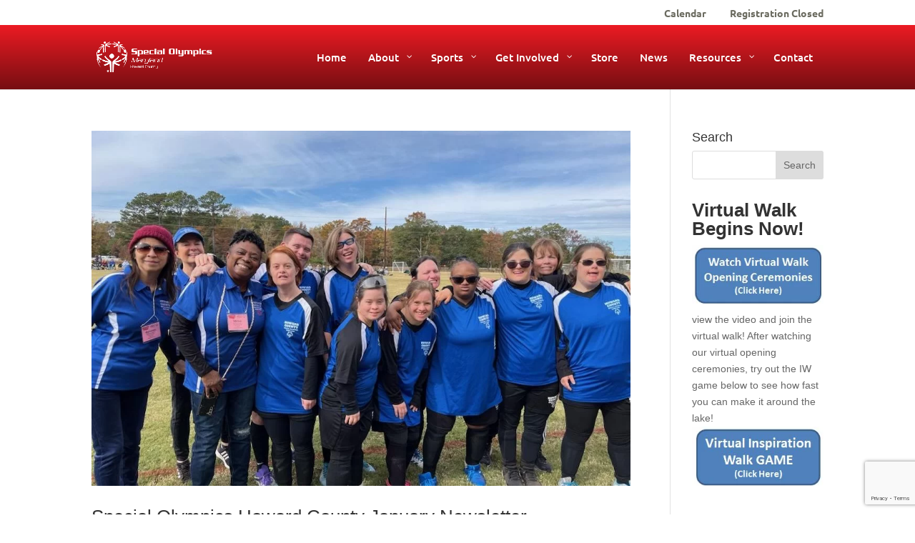

--- FILE ---
content_type: text/html; charset=utf-8
request_url: https://www.google.com/recaptcha/api2/anchor?ar=1&k=6LeTZf4ZAAAAACUDU3UVaLtfe0INi32ssKUPdMK-&co=aHR0cHM6Ly9zb21kaGMub3JnOjQ0Mw..&hl=en&v=PoyoqOPhxBO7pBk68S4YbpHZ&size=invisible&anchor-ms=20000&execute-ms=30000&cb=oqy5qbfh2wqk
body_size: 48761
content:
<!DOCTYPE HTML><html dir="ltr" lang="en"><head><meta http-equiv="Content-Type" content="text/html; charset=UTF-8">
<meta http-equiv="X-UA-Compatible" content="IE=edge">
<title>reCAPTCHA</title>
<style type="text/css">
/* cyrillic-ext */
@font-face {
  font-family: 'Roboto';
  font-style: normal;
  font-weight: 400;
  font-stretch: 100%;
  src: url(//fonts.gstatic.com/s/roboto/v48/KFO7CnqEu92Fr1ME7kSn66aGLdTylUAMa3GUBHMdazTgWw.woff2) format('woff2');
  unicode-range: U+0460-052F, U+1C80-1C8A, U+20B4, U+2DE0-2DFF, U+A640-A69F, U+FE2E-FE2F;
}
/* cyrillic */
@font-face {
  font-family: 'Roboto';
  font-style: normal;
  font-weight: 400;
  font-stretch: 100%;
  src: url(//fonts.gstatic.com/s/roboto/v48/KFO7CnqEu92Fr1ME7kSn66aGLdTylUAMa3iUBHMdazTgWw.woff2) format('woff2');
  unicode-range: U+0301, U+0400-045F, U+0490-0491, U+04B0-04B1, U+2116;
}
/* greek-ext */
@font-face {
  font-family: 'Roboto';
  font-style: normal;
  font-weight: 400;
  font-stretch: 100%;
  src: url(//fonts.gstatic.com/s/roboto/v48/KFO7CnqEu92Fr1ME7kSn66aGLdTylUAMa3CUBHMdazTgWw.woff2) format('woff2');
  unicode-range: U+1F00-1FFF;
}
/* greek */
@font-face {
  font-family: 'Roboto';
  font-style: normal;
  font-weight: 400;
  font-stretch: 100%;
  src: url(//fonts.gstatic.com/s/roboto/v48/KFO7CnqEu92Fr1ME7kSn66aGLdTylUAMa3-UBHMdazTgWw.woff2) format('woff2');
  unicode-range: U+0370-0377, U+037A-037F, U+0384-038A, U+038C, U+038E-03A1, U+03A3-03FF;
}
/* math */
@font-face {
  font-family: 'Roboto';
  font-style: normal;
  font-weight: 400;
  font-stretch: 100%;
  src: url(//fonts.gstatic.com/s/roboto/v48/KFO7CnqEu92Fr1ME7kSn66aGLdTylUAMawCUBHMdazTgWw.woff2) format('woff2');
  unicode-range: U+0302-0303, U+0305, U+0307-0308, U+0310, U+0312, U+0315, U+031A, U+0326-0327, U+032C, U+032F-0330, U+0332-0333, U+0338, U+033A, U+0346, U+034D, U+0391-03A1, U+03A3-03A9, U+03B1-03C9, U+03D1, U+03D5-03D6, U+03F0-03F1, U+03F4-03F5, U+2016-2017, U+2034-2038, U+203C, U+2040, U+2043, U+2047, U+2050, U+2057, U+205F, U+2070-2071, U+2074-208E, U+2090-209C, U+20D0-20DC, U+20E1, U+20E5-20EF, U+2100-2112, U+2114-2115, U+2117-2121, U+2123-214F, U+2190, U+2192, U+2194-21AE, U+21B0-21E5, U+21F1-21F2, U+21F4-2211, U+2213-2214, U+2216-22FF, U+2308-230B, U+2310, U+2319, U+231C-2321, U+2336-237A, U+237C, U+2395, U+239B-23B7, U+23D0, U+23DC-23E1, U+2474-2475, U+25AF, U+25B3, U+25B7, U+25BD, U+25C1, U+25CA, U+25CC, U+25FB, U+266D-266F, U+27C0-27FF, U+2900-2AFF, U+2B0E-2B11, U+2B30-2B4C, U+2BFE, U+3030, U+FF5B, U+FF5D, U+1D400-1D7FF, U+1EE00-1EEFF;
}
/* symbols */
@font-face {
  font-family: 'Roboto';
  font-style: normal;
  font-weight: 400;
  font-stretch: 100%;
  src: url(//fonts.gstatic.com/s/roboto/v48/KFO7CnqEu92Fr1ME7kSn66aGLdTylUAMaxKUBHMdazTgWw.woff2) format('woff2');
  unicode-range: U+0001-000C, U+000E-001F, U+007F-009F, U+20DD-20E0, U+20E2-20E4, U+2150-218F, U+2190, U+2192, U+2194-2199, U+21AF, U+21E6-21F0, U+21F3, U+2218-2219, U+2299, U+22C4-22C6, U+2300-243F, U+2440-244A, U+2460-24FF, U+25A0-27BF, U+2800-28FF, U+2921-2922, U+2981, U+29BF, U+29EB, U+2B00-2BFF, U+4DC0-4DFF, U+FFF9-FFFB, U+10140-1018E, U+10190-1019C, U+101A0, U+101D0-101FD, U+102E0-102FB, U+10E60-10E7E, U+1D2C0-1D2D3, U+1D2E0-1D37F, U+1F000-1F0FF, U+1F100-1F1AD, U+1F1E6-1F1FF, U+1F30D-1F30F, U+1F315, U+1F31C, U+1F31E, U+1F320-1F32C, U+1F336, U+1F378, U+1F37D, U+1F382, U+1F393-1F39F, U+1F3A7-1F3A8, U+1F3AC-1F3AF, U+1F3C2, U+1F3C4-1F3C6, U+1F3CA-1F3CE, U+1F3D4-1F3E0, U+1F3ED, U+1F3F1-1F3F3, U+1F3F5-1F3F7, U+1F408, U+1F415, U+1F41F, U+1F426, U+1F43F, U+1F441-1F442, U+1F444, U+1F446-1F449, U+1F44C-1F44E, U+1F453, U+1F46A, U+1F47D, U+1F4A3, U+1F4B0, U+1F4B3, U+1F4B9, U+1F4BB, U+1F4BF, U+1F4C8-1F4CB, U+1F4D6, U+1F4DA, U+1F4DF, U+1F4E3-1F4E6, U+1F4EA-1F4ED, U+1F4F7, U+1F4F9-1F4FB, U+1F4FD-1F4FE, U+1F503, U+1F507-1F50B, U+1F50D, U+1F512-1F513, U+1F53E-1F54A, U+1F54F-1F5FA, U+1F610, U+1F650-1F67F, U+1F687, U+1F68D, U+1F691, U+1F694, U+1F698, U+1F6AD, U+1F6B2, U+1F6B9-1F6BA, U+1F6BC, U+1F6C6-1F6CF, U+1F6D3-1F6D7, U+1F6E0-1F6EA, U+1F6F0-1F6F3, U+1F6F7-1F6FC, U+1F700-1F7FF, U+1F800-1F80B, U+1F810-1F847, U+1F850-1F859, U+1F860-1F887, U+1F890-1F8AD, U+1F8B0-1F8BB, U+1F8C0-1F8C1, U+1F900-1F90B, U+1F93B, U+1F946, U+1F984, U+1F996, U+1F9E9, U+1FA00-1FA6F, U+1FA70-1FA7C, U+1FA80-1FA89, U+1FA8F-1FAC6, U+1FACE-1FADC, U+1FADF-1FAE9, U+1FAF0-1FAF8, U+1FB00-1FBFF;
}
/* vietnamese */
@font-face {
  font-family: 'Roboto';
  font-style: normal;
  font-weight: 400;
  font-stretch: 100%;
  src: url(//fonts.gstatic.com/s/roboto/v48/KFO7CnqEu92Fr1ME7kSn66aGLdTylUAMa3OUBHMdazTgWw.woff2) format('woff2');
  unicode-range: U+0102-0103, U+0110-0111, U+0128-0129, U+0168-0169, U+01A0-01A1, U+01AF-01B0, U+0300-0301, U+0303-0304, U+0308-0309, U+0323, U+0329, U+1EA0-1EF9, U+20AB;
}
/* latin-ext */
@font-face {
  font-family: 'Roboto';
  font-style: normal;
  font-weight: 400;
  font-stretch: 100%;
  src: url(//fonts.gstatic.com/s/roboto/v48/KFO7CnqEu92Fr1ME7kSn66aGLdTylUAMa3KUBHMdazTgWw.woff2) format('woff2');
  unicode-range: U+0100-02BA, U+02BD-02C5, U+02C7-02CC, U+02CE-02D7, U+02DD-02FF, U+0304, U+0308, U+0329, U+1D00-1DBF, U+1E00-1E9F, U+1EF2-1EFF, U+2020, U+20A0-20AB, U+20AD-20C0, U+2113, U+2C60-2C7F, U+A720-A7FF;
}
/* latin */
@font-face {
  font-family: 'Roboto';
  font-style: normal;
  font-weight: 400;
  font-stretch: 100%;
  src: url(//fonts.gstatic.com/s/roboto/v48/KFO7CnqEu92Fr1ME7kSn66aGLdTylUAMa3yUBHMdazQ.woff2) format('woff2');
  unicode-range: U+0000-00FF, U+0131, U+0152-0153, U+02BB-02BC, U+02C6, U+02DA, U+02DC, U+0304, U+0308, U+0329, U+2000-206F, U+20AC, U+2122, U+2191, U+2193, U+2212, U+2215, U+FEFF, U+FFFD;
}
/* cyrillic-ext */
@font-face {
  font-family: 'Roboto';
  font-style: normal;
  font-weight: 500;
  font-stretch: 100%;
  src: url(//fonts.gstatic.com/s/roboto/v48/KFO7CnqEu92Fr1ME7kSn66aGLdTylUAMa3GUBHMdazTgWw.woff2) format('woff2');
  unicode-range: U+0460-052F, U+1C80-1C8A, U+20B4, U+2DE0-2DFF, U+A640-A69F, U+FE2E-FE2F;
}
/* cyrillic */
@font-face {
  font-family: 'Roboto';
  font-style: normal;
  font-weight: 500;
  font-stretch: 100%;
  src: url(//fonts.gstatic.com/s/roboto/v48/KFO7CnqEu92Fr1ME7kSn66aGLdTylUAMa3iUBHMdazTgWw.woff2) format('woff2');
  unicode-range: U+0301, U+0400-045F, U+0490-0491, U+04B0-04B1, U+2116;
}
/* greek-ext */
@font-face {
  font-family: 'Roboto';
  font-style: normal;
  font-weight: 500;
  font-stretch: 100%;
  src: url(//fonts.gstatic.com/s/roboto/v48/KFO7CnqEu92Fr1ME7kSn66aGLdTylUAMa3CUBHMdazTgWw.woff2) format('woff2');
  unicode-range: U+1F00-1FFF;
}
/* greek */
@font-face {
  font-family: 'Roboto';
  font-style: normal;
  font-weight: 500;
  font-stretch: 100%;
  src: url(//fonts.gstatic.com/s/roboto/v48/KFO7CnqEu92Fr1ME7kSn66aGLdTylUAMa3-UBHMdazTgWw.woff2) format('woff2');
  unicode-range: U+0370-0377, U+037A-037F, U+0384-038A, U+038C, U+038E-03A1, U+03A3-03FF;
}
/* math */
@font-face {
  font-family: 'Roboto';
  font-style: normal;
  font-weight: 500;
  font-stretch: 100%;
  src: url(//fonts.gstatic.com/s/roboto/v48/KFO7CnqEu92Fr1ME7kSn66aGLdTylUAMawCUBHMdazTgWw.woff2) format('woff2');
  unicode-range: U+0302-0303, U+0305, U+0307-0308, U+0310, U+0312, U+0315, U+031A, U+0326-0327, U+032C, U+032F-0330, U+0332-0333, U+0338, U+033A, U+0346, U+034D, U+0391-03A1, U+03A3-03A9, U+03B1-03C9, U+03D1, U+03D5-03D6, U+03F0-03F1, U+03F4-03F5, U+2016-2017, U+2034-2038, U+203C, U+2040, U+2043, U+2047, U+2050, U+2057, U+205F, U+2070-2071, U+2074-208E, U+2090-209C, U+20D0-20DC, U+20E1, U+20E5-20EF, U+2100-2112, U+2114-2115, U+2117-2121, U+2123-214F, U+2190, U+2192, U+2194-21AE, U+21B0-21E5, U+21F1-21F2, U+21F4-2211, U+2213-2214, U+2216-22FF, U+2308-230B, U+2310, U+2319, U+231C-2321, U+2336-237A, U+237C, U+2395, U+239B-23B7, U+23D0, U+23DC-23E1, U+2474-2475, U+25AF, U+25B3, U+25B7, U+25BD, U+25C1, U+25CA, U+25CC, U+25FB, U+266D-266F, U+27C0-27FF, U+2900-2AFF, U+2B0E-2B11, U+2B30-2B4C, U+2BFE, U+3030, U+FF5B, U+FF5D, U+1D400-1D7FF, U+1EE00-1EEFF;
}
/* symbols */
@font-face {
  font-family: 'Roboto';
  font-style: normal;
  font-weight: 500;
  font-stretch: 100%;
  src: url(//fonts.gstatic.com/s/roboto/v48/KFO7CnqEu92Fr1ME7kSn66aGLdTylUAMaxKUBHMdazTgWw.woff2) format('woff2');
  unicode-range: U+0001-000C, U+000E-001F, U+007F-009F, U+20DD-20E0, U+20E2-20E4, U+2150-218F, U+2190, U+2192, U+2194-2199, U+21AF, U+21E6-21F0, U+21F3, U+2218-2219, U+2299, U+22C4-22C6, U+2300-243F, U+2440-244A, U+2460-24FF, U+25A0-27BF, U+2800-28FF, U+2921-2922, U+2981, U+29BF, U+29EB, U+2B00-2BFF, U+4DC0-4DFF, U+FFF9-FFFB, U+10140-1018E, U+10190-1019C, U+101A0, U+101D0-101FD, U+102E0-102FB, U+10E60-10E7E, U+1D2C0-1D2D3, U+1D2E0-1D37F, U+1F000-1F0FF, U+1F100-1F1AD, U+1F1E6-1F1FF, U+1F30D-1F30F, U+1F315, U+1F31C, U+1F31E, U+1F320-1F32C, U+1F336, U+1F378, U+1F37D, U+1F382, U+1F393-1F39F, U+1F3A7-1F3A8, U+1F3AC-1F3AF, U+1F3C2, U+1F3C4-1F3C6, U+1F3CA-1F3CE, U+1F3D4-1F3E0, U+1F3ED, U+1F3F1-1F3F3, U+1F3F5-1F3F7, U+1F408, U+1F415, U+1F41F, U+1F426, U+1F43F, U+1F441-1F442, U+1F444, U+1F446-1F449, U+1F44C-1F44E, U+1F453, U+1F46A, U+1F47D, U+1F4A3, U+1F4B0, U+1F4B3, U+1F4B9, U+1F4BB, U+1F4BF, U+1F4C8-1F4CB, U+1F4D6, U+1F4DA, U+1F4DF, U+1F4E3-1F4E6, U+1F4EA-1F4ED, U+1F4F7, U+1F4F9-1F4FB, U+1F4FD-1F4FE, U+1F503, U+1F507-1F50B, U+1F50D, U+1F512-1F513, U+1F53E-1F54A, U+1F54F-1F5FA, U+1F610, U+1F650-1F67F, U+1F687, U+1F68D, U+1F691, U+1F694, U+1F698, U+1F6AD, U+1F6B2, U+1F6B9-1F6BA, U+1F6BC, U+1F6C6-1F6CF, U+1F6D3-1F6D7, U+1F6E0-1F6EA, U+1F6F0-1F6F3, U+1F6F7-1F6FC, U+1F700-1F7FF, U+1F800-1F80B, U+1F810-1F847, U+1F850-1F859, U+1F860-1F887, U+1F890-1F8AD, U+1F8B0-1F8BB, U+1F8C0-1F8C1, U+1F900-1F90B, U+1F93B, U+1F946, U+1F984, U+1F996, U+1F9E9, U+1FA00-1FA6F, U+1FA70-1FA7C, U+1FA80-1FA89, U+1FA8F-1FAC6, U+1FACE-1FADC, U+1FADF-1FAE9, U+1FAF0-1FAF8, U+1FB00-1FBFF;
}
/* vietnamese */
@font-face {
  font-family: 'Roboto';
  font-style: normal;
  font-weight: 500;
  font-stretch: 100%;
  src: url(//fonts.gstatic.com/s/roboto/v48/KFO7CnqEu92Fr1ME7kSn66aGLdTylUAMa3OUBHMdazTgWw.woff2) format('woff2');
  unicode-range: U+0102-0103, U+0110-0111, U+0128-0129, U+0168-0169, U+01A0-01A1, U+01AF-01B0, U+0300-0301, U+0303-0304, U+0308-0309, U+0323, U+0329, U+1EA0-1EF9, U+20AB;
}
/* latin-ext */
@font-face {
  font-family: 'Roboto';
  font-style: normal;
  font-weight: 500;
  font-stretch: 100%;
  src: url(//fonts.gstatic.com/s/roboto/v48/KFO7CnqEu92Fr1ME7kSn66aGLdTylUAMa3KUBHMdazTgWw.woff2) format('woff2');
  unicode-range: U+0100-02BA, U+02BD-02C5, U+02C7-02CC, U+02CE-02D7, U+02DD-02FF, U+0304, U+0308, U+0329, U+1D00-1DBF, U+1E00-1E9F, U+1EF2-1EFF, U+2020, U+20A0-20AB, U+20AD-20C0, U+2113, U+2C60-2C7F, U+A720-A7FF;
}
/* latin */
@font-face {
  font-family: 'Roboto';
  font-style: normal;
  font-weight: 500;
  font-stretch: 100%;
  src: url(//fonts.gstatic.com/s/roboto/v48/KFO7CnqEu92Fr1ME7kSn66aGLdTylUAMa3yUBHMdazQ.woff2) format('woff2');
  unicode-range: U+0000-00FF, U+0131, U+0152-0153, U+02BB-02BC, U+02C6, U+02DA, U+02DC, U+0304, U+0308, U+0329, U+2000-206F, U+20AC, U+2122, U+2191, U+2193, U+2212, U+2215, U+FEFF, U+FFFD;
}
/* cyrillic-ext */
@font-face {
  font-family: 'Roboto';
  font-style: normal;
  font-weight: 900;
  font-stretch: 100%;
  src: url(//fonts.gstatic.com/s/roboto/v48/KFO7CnqEu92Fr1ME7kSn66aGLdTylUAMa3GUBHMdazTgWw.woff2) format('woff2');
  unicode-range: U+0460-052F, U+1C80-1C8A, U+20B4, U+2DE0-2DFF, U+A640-A69F, U+FE2E-FE2F;
}
/* cyrillic */
@font-face {
  font-family: 'Roboto';
  font-style: normal;
  font-weight: 900;
  font-stretch: 100%;
  src: url(//fonts.gstatic.com/s/roboto/v48/KFO7CnqEu92Fr1ME7kSn66aGLdTylUAMa3iUBHMdazTgWw.woff2) format('woff2');
  unicode-range: U+0301, U+0400-045F, U+0490-0491, U+04B0-04B1, U+2116;
}
/* greek-ext */
@font-face {
  font-family: 'Roboto';
  font-style: normal;
  font-weight: 900;
  font-stretch: 100%;
  src: url(//fonts.gstatic.com/s/roboto/v48/KFO7CnqEu92Fr1ME7kSn66aGLdTylUAMa3CUBHMdazTgWw.woff2) format('woff2');
  unicode-range: U+1F00-1FFF;
}
/* greek */
@font-face {
  font-family: 'Roboto';
  font-style: normal;
  font-weight: 900;
  font-stretch: 100%;
  src: url(//fonts.gstatic.com/s/roboto/v48/KFO7CnqEu92Fr1ME7kSn66aGLdTylUAMa3-UBHMdazTgWw.woff2) format('woff2');
  unicode-range: U+0370-0377, U+037A-037F, U+0384-038A, U+038C, U+038E-03A1, U+03A3-03FF;
}
/* math */
@font-face {
  font-family: 'Roboto';
  font-style: normal;
  font-weight: 900;
  font-stretch: 100%;
  src: url(//fonts.gstatic.com/s/roboto/v48/KFO7CnqEu92Fr1ME7kSn66aGLdTylUAMawCUBHMdazTgWw.woff2) format('woff2');
  unicode-range: U+0302-0303, U+0305, U+0307-0308, U+0310, U+0312, U+0315, U+031A, U+0326-0327, U+032C, U+032F-0330, U+0332-0333, U+0338, U+033A, U+0346, U+034D, U+0391-03A1, U+03A3-03A9, U+03B1-03C9, U+03D1, U+03D5-03D6, U+03F0-03F1, U+03F4-03F5, U+2016-2017, U+2034-2038, U+203C, U+2040, U+2043, U+2047, U+2050, U+2057, U+205F, U+2070-2071, U+2074-208E, U+2090-209C, U+20D0-20DC, U+20E1, U+20E5-20EF, U+2100-2112, U+2114-2115, U+2117-2121, U+2123-214F, U+2190, U+2192, U+2194-21AE, U+21B0-21E5, U+21F1-21F2, U+21F4-2211, U+2213-2214, U+2216-22FF, U+2308-230B, U+2310, U+2319, U+231C-2321, U+2336-237A, U+237C, U+2395, U+239B-23B7, U+23D0, U+23DC-23E1, U+2474-2475, U+25AF, U+25B3, U+25B7, U+25BD, U+25C1, U+25CA, U+25CC, U+25FB, U+266D-266F, U+27C0-27FF, U+2900-2AFF, U+2B0E-2B11, U+2B30-2B4C, U+2BFE, U+3030, U+FF5B, U+FF5D, U+1D400-1D7FF, U+1EE00-1EEFF;
}
/* symbols */
@font-face {
  font-family: 'Roboto';
  font-style: normal;
  font-weight: 900;
  font-stretch: 100%;
  src: url(//fonts.gstatic.com/s/roboto/v48/KFO7CnqEu92Fr1ME7kSn66aGLdTylUAMaxKUBHMdazTgWw.woff2) format('woff2');
  unicode-range: U+0001-000C, U+000E-001F, U+007F-009F, U+20DD-20E0, U+20E2-20E4, U+2150-218F, U+2190, U+2192, U+2194-2199, U+21AF, U+21E6-21F0, U+21F3, U+2218-2219, U+2299, U+22C4-22C6, U+2300-243F, U+2440-244A, U+2460-24FF, U+25A0-27BF, U+2800-28FF, U+2921-2922, U+2981, U+29BF, U+29EB, U+2B00-2BFF, U+4DC0-4DFF, U+FFF9-FFFB, U+10140-1018E, U+10190-1019C, U+101A0, U+101D0-101FD, U+102E0-102FB, U+10E60-10E7E, U+1D2C0-1D2D3, U+1D2E0-1D37F, U+1F000-1F0FF, U+1F100-1F1AD, U+1F1E6-1F1FF, U+1F30D-1F30F, U+1F315, U+1F31C, U+1F31E, U+1F320-1F32C, U+1F336, U+1F378, U+1F37D, U+1F382, U+1F393-1F39F, U+1F3A7-1F3A8, U+1F3AC-1F3AF, U+1F3C2, U+1F3C4-1F3C6, U+1F3CA-1F3CE, U+1F3D4-1F3E0, U+1F3ED, U+1F3F1-1F3F3, U+1F3F5-1F3F7, U+1F408, U+1F415, U+1F41F, U+1F426, U+1F43F, U+1F441-1F442, U+1F444, U+1F446-1F449, U+1F44C-1F44E, U+1F453, U+1F46A, U+1F47D, U+1F4A3, U+1F4B0, U+1F4B3, U+1F4B9, U+1F4BB, U+1F4BF, U+1F4C8-1F4CB, U+1F4D6, U+1F4DA, U+1F4DF, U+1F4E3-1F4E6, U+1F4EA-1F4ED, U+1F4F7, U+1F4F9-1F4FB, U+1F4FD-1F4FE, U+1F503, U+1F507-1F50B, U+1F50D, U+1F512-1F513, U+1F53E-1F54A, U+1F54F-1F5FA, U+1F610, U+1F650-1F67F, U+1F687, U+1F68D, U+1F691, U+1F694, U+1F698, U+1F6AD, U+1F6B2, U+1F6B9-1F6BA, U+1F6BC, U+1F6C6-1F6CF, U+1F6D3-1F6D7, U+1F6E0-1F6EA, U+1F6F0-1F6F3, U+1F6F7-1F6FC, U+1F700-1F7FF, U+1F800-1F80B, U+1F810-1F847, U+1F850-1F859, U+1F860-1F887, U+1F890-1F8AD, U+1F8B0-1F8BB, U+1F8C0-1F8C1, U+1F900-1F90B, U+1F93B, U+1F946, U+1F984, U+1F996, U+1F9E9, U+1FA00-1FA6F, U+1FA70-1FA7C, U+1FA80-1FA89, U+1FA8F-1FAC6, U+1FACE-1FADC, U+1FADF-1FAE9, U+1FAF0-1FAF8, U+1FB00-1FBFF;
}
/* vietnamese */
@font-face {
  font-family: 'Roboto';
  font-style: normal;
  font-weight: 900;
  font-stretch: 100%;
  src: url(//fonts.gstatic.com/s/roboto/v48/KFO7CnqEu92Fr1ME7kSn66aGLdTylUAMa3OUBHMdazTgWw.woff2) format('woff2');
  unicode-range: U+0102-0103, U+0110-0111, U+0128-0129, U+0168-0169, U+01A0-01A1, U+01AF-01B0, U+0300-0301, U+0303-0304, U+0308-0309, U+0323, U+0329, U+1EA0-1EF9, U+20AB;
}
/* latin-ext */
@font-face {
  font-family: 'Roboto';
  font-style: normal;
  font-weight: 900;
  font-stretch: 100%;
  src: url(//fonts.gstatic.com/s/roboto/v48/KFO7CnqEu92Fr1ME7kSn66aGLdTylUAMa3KUBHMdazTgWw.woff2) format('woff2');
  unicode-range: U+0100-02BA, U+02BD-02C5, U+02C7-02CC, U+02CE-02D7, U+02DD-02FF, U+0304, U+0308, U+0329, U+1D00-1DBF, U+1E00-1E9F, U+1EF2-1EFF, U+2020, U+20A0-20AB, U+20AD-20C0, U+2113, U+2C60-2C7F, U+A720-A7FF;
}
/* latin */
@font-face {
  font-family: 'Roboto';
  font-style: normal;
  font-weight: 900;
  font-stretch: 100%;
  src: url(//fonts.gstatic.com/s/roboto/v48/KFO7CnqEu92Fr1ME7kSn66aGLdTylUAMa3yUBHMdazQ.woff2) format('woff2');
  unicode-range: U+0000-00FF, U+0131, U+0152-0153, U+02BB-02BC, U+02C6, U+02DA, U+02DC, U+0304, U+0308, U+0329, U+2000-206F, U+20AC, U+2122, U+2191, U+2193, U+2212, U+2215, U+FEFF, U+FFFD;
}

</style>
<link rel="stylesheet" type="text/css" href="https://www.gstatic.com/recaptcha/releases/PoyoqOPhxBO7pBk68S4YbpHZ/styles__ltr.css">
<script nonce="deE9bxFcUYVeoDNgmfIoBg" type="text/javascript">window['__recaptcha_api'] = 'https://www.google.com/recaptcha/api2/';</script>
<script type="text/javascript" src="https://www.gstatic.com/recaptcha/releases/PoyoqOPhxBO7pBk68S4YbpHZ/recaptcha__en.js" nonce="deE9bxFcUYVeoDNgmfIoBg">
      
    </script></head>
<body><div id="rc-anchor-alert" class="rc-anchor-alert"></div>
<input type="hidden" id="recaptcha-token" value="[base64]">
<script type="text/javascript" nonce="deE9bxFcUYVeoDNgmfIoBg">
      recaptcha.anchor.Main.init("[\x22ainput\x22,[\x22bgdata\x22,\x22\x22,\[base64]/[base64]/[base64]/[base64]/[base64]/[base64]/[base64]/[base64]/[base64]/[base64]\\u003d\x22,\[base64]\\u003d\\u003d\x22,\x22w4Y5wrfCtlHCksKlGMO9w43DrSQawpdYwohhwrlCwrLDgHbDv3rChnVPw6zCq8OxwpnDmW/CkMOlw7XDh2vCjRLChh3DksOLbljDnhLDg8Ouwo/ClcKGGsK1S8KBNMODEcOCw7DCmcOYwofChF4tCBAdQlB2asKLC8Ozw6rDo8ORwoRfwqPDgkYpNcK2SzJHA8OVTkZHw4ItwqEpIsKMdMO5MMKHesOjGcK+w58veG/DvcOWw7E/b8Kmwqd1w53CmH/[base64]/CoQsqUsKGN8OZQcK2w77Dokp0KFXCksOlwqYew6Ypwp/Ct8KCwpVvf0gmIcKVZMKGwoRQw55OwpwwVMKiwoBgw6tYwqIJw7vDrcO+JcO/UDZSw5zCp8K8I8O2LzfCk8O8w6nDi8KMwqQmesKzworCrirDjMKpw5/DoMOcX8OewpLCmMO4EsKnwp/Dp8OzScOuwqliN8KQworCgcOSe8OCBcO/LDPDp3Yqw45+w5fCg8KYF8Ktw4PDqVhhwpDCosK5wq1neDvCpsO+bcK4wpbCjGnCvxEFwoUiwp0Aw49vBhvClHUuwqLCscKBUMK2BmDCpMKUwrs5w5TDsTRLwpZoIgbCm0nCgDZYwrsBwrx1w5ZHYEHCl8Kgw6MPTgxscH4Abmx7dsOEQQISw5Nqw5/[base64]/ClcKCX8O6f8OSJh3DiV3Cq8K1XiHClsOIwpPDo8OXL1MTEVAew7tGwrpVw4JswqpLBELCsHDDngHCjn0jbcOvDCg1wo81wpPDnyLCt8O4wqVcUsK3dSLDgxfCksKIS1zCiWHCqxUXV8OMVlgmWFzDpsObw58awqUbScO6w6zCsnnDisO/[base64]/Cu8OlwqjDtTViVgRhwoXDjSdsGFZCEVUbd8O6wonDkjwkwrvDpQM3wqRlYcK7JcOfwpfClsOCXijDj8KYNU1BwrnDjcOidxgxw59RYsOywr3DncOKwqEJwo9mw6XCtsK/[base64]/[base64]/YsK5DjxvaMKgIsOUw5TDksOresKDwqvDv8KiXsOaw4VWw4bDkMK0w494F2rCksOawpZVbMOxIH7Cs8O3UQDChBdwKcO/G2TDvxcXH8OiScOna8OxZm4yfB0Ww7vCj1MCwoUxGsOpw5PCisOKw7tcw4FgwoTCucOzGcODw582dQPDosOCesObwpdPw6kaw4/DtMOhwoYPw4vDhsKTw7oxw4LDpMKwwrXCmcK+w7UBCV/DjcKbJcO7wqfDm1FlwrPDr3N9w7Bew5I8LcOww4YAw7dUwq7Crk1aw5PDhMKCWSPCtUo8ajRXw7t/CsO/eA5Cwp4ew4TDqMK+McKcbsKiVBLDmMOpfAjCvMKgfW87GcOKw5/DpCPCk2g6N8KtUUfCl8OsVR8XbsO/w6zDpMOWHWRLwqLDszPDscKVwr/Cj8OSw68TwoPCkCMOw7V7wpdow64degTCvsKzwp8cwod/IXkEw5gKF8Oiw4XDqw1zFcOve8KzGMK2w4XDl8OfOsKQB8KFw7PCiA/DmHTCvRLCksK0wo/[base64]/DmsOiwrgKw6s9w67CpgUSeMKDGT1BVmbCtcKXEjELwrLDtcOVFsOgw5fCiDQ5PsKaSsKtw4LCuFsncXDChB5Oe8KlH8K2w45QJi3Cq8OgEH9OXhpSbz1aC8OkPmLDrDbDtUEnwqnDlnQuwptcwq3Cum/[base64]/CpglDw4/[base64]/[base64]/dcOnw74uw4XDlWrDuMKHwp7Du8OdAMOdVMO5w6XCmcKrSMK6N8Kzw7XCmWPDrWvCrWRtPxHDhsOkwrHDkRTCscOhwoJFwrXCoU0Hw7nDsQkkZcKKfWDDlWnDkibCigHClcK/wqgWYMKoasOuMsO2JMONwojDkcKOw7x3wotzw7pqeFvDqlTDn8KHbcOUw7waw5nDiA3DhsOaGzI/MsOoaMK0H2zDs8KcCwtcP8O7woANNxDDkkYXwqIbd8K4C3cuw6HDkl/[base64]/B1FyUMKPFsKEwpbDr2BUw5rCpxzDpynDrcODwpoMdVbCtMKoMBdzwqlmwp8ww67CuMOfVwFowpnCrsKrw6shT33CgcOSw5HCghlMw4rDlsKoOBp1SMOiFsO3w4zDkzLDlcOiwpzCqMOAOMOfe8K9X8Oww57DtBbDqEMHwpPDqEYXARErw6M+Nil6wrPClGjCqsO/FcOIKMOULMOcw7bCm8KgZcKswoTCpMOyO8Okw47DpsOYECbDtHbDuHHDpElgKQALw5fDmxfCvcOFw4LDtcO2wrJDKMKSwqlEOSp5wpF/[base64]/w4grD2fCjw1owqgbFsOsbh9OwrvCsMOWOsKpwqDCkV9YEsKbR1YBb8KPQmPDm8OGNi3Dp8KUwqtNW8KZw4XDk8OMFSMiSD/[base64]/DnsKyCx/[base64]/[base64]/[base64]/M8KIdMOFwq3DqcKvwpUqNMKzPMKfdMKZwrlDw5EhdF53BkrCo8KuFx7CvsO8w5RAw5nDhcO2UX3DpVlWwoDCqAAfH08CNcKudMKBcFtDw7zDiktMw6jCojFWOsKLYgvDicK5wpcnwppmw4krw7XCq8KxwqDDp1bCgU1jwq59T8OFRUfDvMO/bcKyKBLChiEzw67CnGbCn8OVw5zCjGV9Mw7Cp8KKw4Buc8KIwpBwwoTDsRzDqhcOw5w6w5QhwojDgDdyw44oEMKNWyNoUWHDvMOAfFPCqMK7w6Nrw49xwq7CoMOuw4Voa8OZw7JfcnPCj8Ovw6AZwp0LScOiwqkHI8KvwpfCqHPDrE/DtsOJwqcaJHwEw70lb8O+NFc7wrMoSMKzwobCqk1lE8K8GMK/YMK9BcOWAS7DiEHDhMKtdMO9NUBzw61LIT7DgMKxwrAzS8KwGcKJw6nDlQvCiw7Dui9iF8KmEcOTwrDDqHXDhD17XnvDlTo9wrxUw5FAwrXCqEzDmcKeJD7DiMKKwop/H8K1wrDDjGnCpMKjwqQLw5MDSsKhJMO8MMK8esOoP8OxahfChUjCg8Obw5zDpzzCmzI/w50sJl/Do8Oxw5HDvsOjTkDDgRHDosKrw6bDmXlEWsK0w4x6w53DnRHDq8KIwqk2wowxdXzCvRwlFR/[base64]/[base64]/CgEbCrcKdw6LDvhhow6Zgw5oCHsOiw43CmFc6wrEOLHl7w4EGKcOvKD/DnAYfw5Mww6HCtn59L1d4wrQDAsOyAnhBDMKYR8KvGk9Iw7/DmcOrwo1qCHrCkCXClUDDslliOxTCoRLCpMK/CsOswoQRbA4xw6I6ECjCrz1TZSJKBA9oCScXwrtFw65Aw5YIKcKaEcKqW03CrQJ6LzDCrcOUwqnDjMONwp0rdMKwNRvCv2fDrmV/wqJue8OcUStsw5ggwrvDlsOmwop+aFQww79pWy/Dg8KMBDp9eQplYBM+bBpHw6JWwpjDtS4Lw6Inw608wpEsw5YQw6s6wowow7/CsRLDnzdMw7TDnn1JUEIkeyclw4BlGXEhbVrCk8ORw47Dr2jDt2zDkinCrVIeMlJ2VsOhwp/Dlh5MOsOTw6BdwoXDo8Oew65LwpFbX8O8XcK6KQvCiMKZw4daAsKmw7BmwpTCqjjDjsOXfDTCp051QSjDu8K5P8Kxw7E5w6DDo8OlwpDCocKSFcOjwrR2w6zDpxXCu8KXw5DDkMKCwp0ww793TCoQwrwoKsOuN8O/wqUTw63CvsOMw4AaATLDnMKOw4vCtiLDlMKpA8OwwqvDg8O2w6/Dp8KVw6zChBI0JmESAMOocw7Diy3CtnkpRHYTecOww73DisKZU8K+wq8xJ8OfNsO6wroxwqILfsOLw6UGwoTCqAV8d0U2wofCuVnDv8KhG3fCo8KvwqYvwpTCqgDCnQE/w4pXC8KywqA9wrUSK3PCvsKlw7Y0woLConrCtHRORUbDhsK/ATwAwr8pwq5yMBrDgxDDpcKIw6g9w7bDgWEiw6Aow4ZhGHjCp8KqwpECw4M0wqpNw51hw6F5w7E0MgN/wq/CphrDq8KtwqLDom8GJsKswoXCnsK6IE0zHSvCkMKrZCvDp8OmbMO+wp/[base64]/Ch8OIwrLDpcKhFE3DtkPClEfDmmLDsMKJEXHCj20nYsKHwpkXEMKaQsObwo1Bw6nDqVzCjAEIw6vCgsKFw70IVsOrADcZAMOXG1vDoSfDgcOZcToBYsKmazoOw75CbHDDkUIQKi/[base64]/Dn2F8ETNiw7DDjcOZKMOuw7LCmAt9HcKkb3rDlnzCnWg/w68vMcO2ZcOZw77DuhvDjlZdMMOZwqAjSMOzw7vDtsK4wqJ8J0ExwoDCtMOMO1NTZhDDkg0JYMKfQsKdJllxw4nDvg3CpMKpVMO3csKVEMO7acKqBsOHwrxvwpJJPDzDsRoFFGrDkW/DilAPw4seKzVxdRUYKS/ClsKdQsO9L8Kzw7/DgwrCiyDDnsOvwqfDgERLw5bCssOcw4QYF8OaZsO+wr3CrTLCtz3ChDAGOcKSYErDlAN/AsOtw6gdw7RDZMK0ezkPw5TCmjB4YQAVw6vDicKbPjrCicOIw5nDo8ODw5AVAlh7wrHCvcK8w5pHBMKNw73DisKVKMK9w5LChsK5wrLCgn0xKMOhwq5fw6NzDcKrwp7DhMKtMS7CgMO/fTrDhMKHWTfCicKQw7fCqWrDmDzCq8OFwqVow77DmcOWJ2LDnRrDrHvDj8O3wqXCjg7DgnJVw7g2BsKjbMOkwr7CpmfDjE/[base64]/DmSNfwqHDkk3Djg/CoxIAw5QDwo7DhWNbBGjDvW3Cv8KTwqw8w59EQMOpw5bDgiDDucO9wqYEw4/[base64]/Cg8OiajzCo8OrfmzDn8OMfTrDkcKoAVjCtCvDg1nCoRXDvyrCsSMkw6fCqsOfR8OiwqYlw5A+w4XDvcOSTktmITF6wrzDicKEwosBwojCokHCrzUsJGbCmcKcQjjDscKRCmDDpsKDZ3/[base64]/CsXgWwp0ybi3CkVksTFnDvcKuLMO+wp/[base64]/CpcKhwoJXMQzDusOLw75bNsOGaMKbw40PMMOyOUhnWE7DuMKdccO1FsOSGSZ3UMORMMK1ZWRrb3HDiMOqwod7UMKXHQswLDFFw6LCtsKwdl/DmnTDvS/Djw3ChMKDwrEuFcOrwpfCtTTCvcOhEC/DsQ9HSShLFcKsTMKWByPDvRQFw7MOBXfDlsK5wonDkMK/A1hZw7vDjx0UbjrCpsKjwpDCmMOFw53CmMOWw5TDt8OAwrFARlTCscKvFXV8C8Oiw5daw6DDmcOkw5HDpkbDqMKhwrPCpMKHwoglZcKNBVrDvcKMRMKHbcOWwq/DvzltwqUFwpkMeMKwCA3DpcKUw6LDulfDv8OUwo7CssObYzUhw6nCksKUwrzDk05Xw4RiccKUw4J9JMOzwqJqwqUdd3RbcXDDjTkdRmdOw4VKw6HDocKgwqfDsydqwptgwpATBFEKwpDDsMOaWMKVecKRaMKiVioFwpZWw7LDgn/DvRrCrHEAOcOEwrlVBsKewplwwrPCnkTDmHoWwqzDmMKzw5LChMOxDsOPw5DDsMKUwp5JS8OqXQxyw7HCt8OLwpTCnnMpCTohL8KaJGfCqMKWQSbDsMKZw6/DvsOhw4nCo8OCesOuw5PDlsOfRcOlc8K1wosALFbDv2NWc8O4w6HDkcOveMOKQ8Oaw6A/FEvCvBjDgytZLhFUUSVxHGsIwq85w7oLwqbDl8KPLsKZw57Dj3VEJlkTdcKsdQTDg8Kjw7nDusK/V0vCi8OrHVXDisKbXlXDszo2wrzCgFsFwpnDnR56IiTDpcO7ZXcDcRl8wpPDiF9NCQwKwqNLKsO/w7YKEcKHw54ZwoUIVcOCwqrDnXMEwofDhkPCqMOKVkzDjsK4VMOIbMOZwqTDlsKNNVgTwoHDsBJTK8KFwpJVdjfDr08Lw7ljFk5ow7jCqEVUw7TDgcOtd8KNwpvCnwzDgX4/w5LDrHhyNxpSHUHDphdRLcOIVSvDlMOCwoluJg1DwrYbwoI3EnHCrsKADyZ0MzI6wqHCi8KvNTrCoSTCplsfF8O4fMOow4QVw7/CpMKAw6nCv8ODwpgwW8Kqw6pULMKpw77DtHvCi8OIwrvDhn1Jw47CtU3CsjLDncOSfBfDo2hDw5/[base64]/DlcO5w6fDp8KRUB7Djn/CrzMuw5PDvsKGw4zCp8Oiwql2Ey7ChcKQwo4rOcOgw6nDow3DgMOew4fDvER1FMONwpcWUsK/wrTCmmRxO1HDoBYIw7TDh8K/w74qdhXCniRWw7nClXMmOmLDgX4tb8OHwqNvE8OfMDNJw4nDqcKYw7nDuMK+w5zDvHLDjMOvwrXCklPDtMKlw6zCh8Kgw7RWChzDo8Kkw7rDhcOrCT0dAUXDv8ONwokaXMOMUcOdw7RHV8Kjw4V+wr7CgsO9w43Do8ODwpnCu1HDpg/[base64]/[base64]/Cq3x9w5FhwrM5w5IOdQHDuxnDglzDucO1TcOPPcKEwpDCvcKDwrcawrPDj8KJTsOkw5lRw4BJcjQbfQE0woPDn8KNAwnDn8OcVsKzKsKRBGrCisOZwp/DrWUoXgvDtcK5BMO6wrYgWxDDq0tiwp/DimjCrXvDusO5T8OTR1PDmz/DpBzDisOdw6jCvMOHwp/DojQ3wpTDjcKEIMOAwpByXsK8dMK+w6AeXsKMwql/[base64]/DtsORFw7CpE3CrcOZAsKNWn/Cu8Klwr7Dq8OdTkbDkBwfwpwrwpDCkHV/w485ASnCiMOcHsOPw5nCkGE9w7t/D2vDlRvCpgdYN8K6C0PDiznClBTDkcKhYsO7aE7DmsKXIjQsKcKRKgrDt8K2RMOAMMOTw69bNTDDrMKtXcOUN8Oxw7fCqsKmwp7CqTHCnXEzBMOBW1XDtsKewqUrwqTCj8KWw7rCiSwDwpsGwqzCm1fDoBxUHwxzFsOKw5/CjcO8B8KUWcO1RMKOTSJYbBlpBcOswoVAah3DhsOkwovCg30Zw4nCrXJIMcKCSCzDmcKuwpXDvsOjUSxtCMKWUnrCqhRrw4PCm8K9LcO7w7rDlCjCjDrDmm/DnCDCtMKiw7zDucKCw5EPwrvDlWHDk8K7ZCZJw6ImwqXDp8O3woTCpcORw5Z/w4bDoMO8METCrjzCjXlOS8O7YcOaBEFIGCDDrnIPw5IIwrXDnGgPwrkww5R9NRPDqsOywo7DmMOAEsO5EMOVU37Dr0/Cnn/[base64]/[base64]/CnH7DvhVpwq1Zw5zClsKrXcKfVR4GwprCtcORFyBSw7sXw5hTUQLDncOjw5gKYcOxwqjDnhphasOnwpzDuBZgw7lTVsOxeCvDkXrCv8OGwoV4w5/CqMO5wr3DoMO4L2jDlsOAwp4vGsO/w4jDhyEhwps+ER4lwqpnw7fDhMKrdSEiw4Nhw7XDh8K4QcKBw5VPw7QjAMKlwoUgwoLCkRRdJChWwpw3woTDgcK6wq/CkFR3wrIqw7nDp1DDkMKZwpwCbsOIGzvClE0ldyHDsMO6fcKkw7VxT0jCkCoLWsOvw6jCvcKZw5PCocKZwoXCjMO+NVbCnsOVb8KawobCoxldIcOPw4HCu8KLwp/Cu1nCr8OKDSRyXcOIUcKGVzgoUMOMIA3Cr8KeDAYzw5gAYGVTwoPCmsOMwp3CscOKZ2huw7gpwrg8wp7Duwwww446wp/DucOlVMKOwo/[base64]/[base64]/CmcOYSx9SwoZLRUjDucKUw7fCj8Okwqgdb8KtPCsjw7gOwrM0wobDjWMmOMO/w4vDmcK/w6fCmcOLw5HDqhoywoPCscOAw7hSU8Kjwq1Vw5bDq3XCtcKXwqDCiXsfw59Cwq3CvCHCusKAwoh4XsOewrvDvMKnVwLCkANvw6rComN/f8OZwrIyHFrCjsK1Q33CnMOUfcK7NMOWPsKeKSnCocOIwqTCu8Kww4bCuQBYw7RAw7kRwptRYcKdwqM3CEzCpsO4eknCihwrJy0yZlvDpcOMw6bCo8OmwqnChFDDlTNNbjHDgkhUF8ORw67DksOEwrbDm8OzA8OYbQPDs8Kewoktw6ZlBMO/b8OLYcOhwrpjIiRPZ8Kic8Ozwo3CuGFKOlTDvcOcHDRKX8OrUcKfEgV5OsKGwoJ3w4xSN0XCiDZLwrzDvmlbUgEaw6LDrsKKw45XDkHCucOhwrliQFdyw6USwpZ6AMKNZBbDj8KKwo7DkS98A8OMwpcWwoI/YsKLPcOyw69jHE4lH8KUwrLCnQbCoCAfwqNaw4rCpsK2w7pKHUrDukVRw4oIwpnDjMKibmoawp/Cu0k0KA8Mw5nDqsKkS8Odw4nDh8OIw6nCrMKTw6A1wrN/HzlgY8O2wq3DnzETw47Ct8KDScOBwp7Cm8KNwrfDqMKywpPDuMK2wqnCqTHDjynCm8OCwoRfXMOXwp4nEiHDli4haBXDnMOvcsKMDsOjw73DiS1oU8KdDlTDvcKcXMKnwq9MwqVewox7GMKlwr9Ta8OlCCgZwokDwqbDtj/DoRwVcELDjFXDuQAQwrUNwrzDlGAywqnCmMKuwqsNVEfDuGjCsMOeKXjCicKswqZNbMKcwpDDhWMmwqxJwpHCtcOnw6gYw6BrKnbClBYqwpBNwrDDtsKGWH/CsDADY0XDuMOmwp18wqPDgQHDm8Ouwq/CnsKEJ0QHwq9Ew50vHsO/BsKBw6nCosObwpfCm8O6w4QAWmzCtUFKBnJqw414OsKxwqVRw6pmw57DpsOuQsODBy7CtibDnwbChMOUeFw8w7vChsOpS2TDkFkuwrTClcKCw5zDs0oMwpoHASrCh8OkwoNBwoNqwocnwoLCui3DvMOzVTzDklwWHnTDp8OOw7bCoMK2ZlZZw7zDpMOowptOw4Mfw6h/NiTDhmfDs8Kiwp3DoMK8w5gsw57CnWjCuQZGwqbCkcOPeBxSw7QmwrXCiGRXK8OlX8OIf8O1YsOWwqHDul7DocOAw7zDk3FPFcKbFcKiAkfCjFpqecKuC8Kfw6TDr1Y+dBfDl8KtwonDj8KBwpAwGFvDgk/CuAIaHXE4wrZSEsKuwrfCqsKkw5/ClMKIworDqcOnH8OBwrFJNMKECi80cVrCicONw5IEwpYmw7NyeMOMwoPCjDxswqp5bSp6w69qwqpOBsOZS8O/[base64]/[base64]/[base64]/CqsO2ZU50wo3CknzClxvCn8O8asOBw5YJwqppwosrw57CqD/[base64]/[base64]/Dum54BsO2w708w5Z/woXCkldvLHjClcOabwEtw4LChsOQwo3Cu2HDi8KhaXsHYhAqwoAxw4HDvxHCvSx6woxJClfCj8OKNMOzecK5w6PDjMKfwp3CtDvDtlgHw5HDpMKfwohZR8KRa1PCrcKkDAPDkTcNw79+wqB1IknCjV9Ew4jCiMKkwq8Fw7cawrXCjHYyQcKYwrt/w5h8wodjKyDCixvDhwkbwqTCtcK8w7TDuV0IwpI2PwXDr0jDg8OOI8Kvw4HDmB/DoMOhwpMzw6EkwrY1UgzCuG5wI8O3wpZfUE/DvsOlwpBww7Y8TcKcUsK8MAULw7VGw40Xwr0Pw79EwpIdwoDDk8ORTsOOdMOJwqxgR8KmBMKgwrpkw7rDh8ORw5nDj1nDvMK5awMRaMKywprDmcOdP8OVwrLCiQQXw6EVw51gwq3Dk1LDrsOtQ8O3XMK2U8OCBsOLD8Obw4TCom/DisK2w4zCoEHCr0fCvCjCgwrDt8O+wppzEMOQK8KTP8Ofw7p7w6NgwoUhw65Sw7Ukwqw1HXBqNcK/wqs5w5LCgx8zTAwDwrLDu0YVwrZnw4IPw6bCpsOOwqzDjHJLwo4Be8O3P8O7EsKRbsK/elzCgRReSw5Kwr3Cp8OnYsO9EQnDj8KJfsOFw6IxwrPCrXfDhcOFwr/Csw/CisKbwqTClnzDt2bClMO4w5HDgsOZEsO+GsKJw5JpIcK0wqEVw7XDq8KeU8OMworDol1wwr7DiRwXw4tXw7nClBoHwpDDqcOzw557M8OyX8KgWD7ChQBIWCR2R8OER8KNwqs1ORLCkk/CvXHCqMOAwrrDiFkew5nCsCrCiTvCksOmT8OqcMKzwobDmsO+S8Kcw6bClMKiMcK2wrVRwrItB8OGFsKPeMK3w6l1AxjCpsOzw43CtVtWLh3DkcO5W8KGwp9CEMK0w77DgMKawp3DpcK6w7vDqB3Ci8KJGMKrAcKGA8O4wrALScO/[base64]/CiHCsMK/woXDucORwpDCvybCn3U6YBQ1w5bDhcOiMsK/PVFTAcOPw4ZZw57CmsO/wq7DtMKmwqXDlMKxK13DhXohwrJGw7DDmcKBfD3CqT9qwowUw4HDjcOkw5/CmXsbwoPClTMNwppwTXTDt8Ksw6/CrcKIFTVjUXEJwobCg8O/JHbCuRtfw4rCv2t6woPDnMOTQU7CrTPCon/CgAvDgMOud8OTwrIYOsO/[base64]/DhSdmw488XjQZX8K9wpkMEMKlaGUNwoTDg8KEwrA+wqAfw5MDKMOAw7/DhMOwEcOxbmNlwq/Ci8OUw5/[base64]/[base64]/wpHDhlLCt8KTwqcyw7MGw6psPMKWwrLCqE7Ch1LCizttXsKNO8KheVMBw4BKfsKCwqtxwrwadcKcw6Ygw4xwYcONw7tQAcOrTsOQw6UTwrIgKsO7wphkTS1+aXdPw4k/[base64]/H2wuwpvDvMOKI8KddsK3Q0A0w5XCmT4EJw4hwpbCmj/DpsKpw4XDpnHCocKQBjjCpcKSAcK+wqHDqW9iT8KAFMOeYcOgNcOlw6TChnTCuMKKel4Owr5NW8OADHsOBMKqD8Oow6nDpMKYw7nCn8O9OcK/XBBXw5fCjcKUw5ZPwpTDpE7CgsOOwrPCknrDjjzDq0s7w5/CtX15w5zCiE3DoTNVwq7DtHbDisOFVVzCmsO+wqlsbMKGO2UzLcKfw7F4w6LDhsKpw43CvhACL8Olw5XDi8OJwoN6wqAfe8K0ak3Dum/Dk8OVwrDChMK5w5R+wrvDoy3CpRbCk8Ksw7BqRytobkHCmE3ChxvDsMK4woLDiMOUXsOgacOPwqoHG8OLwq9Gw4hbwqhOwr5XCMOzw5zCrx7Cm8KEX0gXOsKQw5LDtDRLwrxvV8KuOcOqfSrCunRQclLCtzd4w5sZe8K7LMKNw7/Dr0LCmyTDmMKUdsOowqjCnmLCqg3CsGbCjw9pfcK3wqDChCMlwr5Cw6HChXxFA3EWJwMGw5/[base64]/[base64]/Cli0Xw7XDvD3CrSbCicO4KsKTw4c0B8O1w7xLKsOpw7JfRHsmw5xBwofCn8KCw4jCqMOCBDVyS8Orwr/DoFTClcOTbMKBwpzDlcO9w5vCiT7Dl8OKwrR9fsKLGl1QGsK/PAPDklw4T8O7FMKpwqlvHcO7w5rCghUwCGEpw64twr/Dt8Ofwr3Ch8KYbR1RX8KOw7wAwrjCiV5AQcKDwoPClcOMHyxRGMOJw69jwqnCkMK+PkbCtWLCgMKVwrUpw6vDkcKFA8OLFQ/[base64]/wrxfwpHDnsK/CTU3wptYw7LDs8Ofw5lrIW7DlcO+AcOiLcKcDGI/YCIQK8Oew7QZEjDCisKqWsKKaMKtw6TCi8OZwrVoDMKSEMKDIGARV8KvDMKERsKTw6kPCsOWwqvDpsOLYXvDkm/[base64]/w5JHXcK+w7HCpMOewpbDkQx3wogqw50Ow5JKZBfDhicyHsKxwp7DpDHDlR9CAFHCuMO+FMObw6XDgHXCqWwSw40Uw6XCtnPDqx/[base64]/DmhPClcKyIMOxwpl1wojDlx1iwpvDssKWwpBsN8OQX8KDwpp3w6jDocKmHsK/FlZdw6s1wqTDhMOYZcKLw4TCjMK4wqjDmAMkfMOFw7UAcDc0wpzCshTDiw3Co8K9cGjDpSTCn8KLEytcWS8YOsKuwrBkw79UNA7Do0pCw4jDjAJgwqrCnhnDqMODPSxjwpkyUCY4w6VEb8OWeMKjw5k1P8OGQXnCuVxIaDrDv8OKC8KCb1UKaz/DssOfFWfCvWfDkn3DnU4YwpLDucOHa8O0w7XDv8Ohw67DnUp/w5bCtzPCoHTCgQdYw5AIw5rDmcO3wqnDn8OUZMKow5rDnMOkwr/Dr35FaRbDqcKCS8OTwphNenhvw7BDEmjDs8OGw7LDk8OBNkLCvBnDnWrCu8OCwosudQXDgcOmw6Nfw5/DrUADLsKlwrITLgfDp01BwqjDosOkOsKWacOFw4gCb8Ofw77DssOfw7tpc8Kiw7PDnx9/HMKHwrzCn23ClMKScid9esOCDsKzw71NKMKxwp8jVXIgw40Bwoc4w4/CqgbDtsK7LXcmwpICw7wHw5oQw6dePsKLRcK7aMOpwo4kw7YiwrbDp3pvwoJtw5TCjyDCmD4WVBs8w4Z2MMKSwojCucOlw47CusK6w7Zkwr9iw5Asw4A4w5PCvWfCnMKRMcKVZmw/Q8KgwpBCeMOnLg9DYsOXXDjCphROwo9+VcK/CDzCuG3ChsK7BMO9w4PDlmHDvi/[base64]/DhsOVwrPDoGXDosKKw57DjcOEw68iO3HDn0sjw5bDt8OwBcO9wr7DghTCm2s5w5sUwpREUsO/w43Cv8OcTnFBJzLDnxgPwq3DmsKIw7p6OEPDtRMAw4xIVcK+wqfCtncSw4srWsOqwrAtwpsmdThUwq4xdwMNIw3CkcKvw7wqw4zCtnB1H8K5a8K0w6RQRCTDniMkw5h2HcKywpEKP03DtsKCwod/TS0Fw7HDgQsVBXBaw6I/[base64]/TMOsw7oVeGXCj24jDHx4wobCl8KWw5g2SMKdDgNFPiJge8OjfiMeHcOob8OYFSgcYMK4w4TCpsKpwqPCmcKKNiXDhMKqw4fCqR4AwqlpwoLDi0bDun7DgcK1w7vCumdcAFJ1w4gIJD/[base64]/Dj18EWMKFwqsRwqDCtDPDvArCrQPCmcOWwo7CmMKkaQo/[base64]/Ckww8W8OfQsKfUSYGeTPDsU3CkcKhwqPCp29NwovCkMKXIcObH8Owd8Klw6/CjzHDnsOqw4FPw7E0wpHCsAXDvRg+DsKzwqXClcOXw5ZJTsK2w7vClcOMB0jCskTDvX/DrG9RK3nDq8ODwqdtDljCmn1RPFwMwqFow7bCkTd1d8K8w716YsKPbTgyw6QbZMKIw5ATwr1OGEZAScOUwpdre1zDnsOsEMKIw4U5BcOFwqMja3bDo1HCjl3DkijDgnVuw64wZ8O1wrk6w6ZwUBjCmsOrEMOPw7vDlQTCjx4jwqrCt2jCpW/DucKmw47CviQgJ3PDqsOGwph/wptZA8KdKBXCp8KCwq7DtyAMAVfDvsOlw7d7SFzCs8Osw71xw7jDvsKLbyJidMK9w4towrnDjcOlPcKBw7jCvcOJw41IQyM2wp/CnwjCssKYwq3Dv8KuCMOWw6/Ckip6w57CkHgHwrnConcvw7Acwo3Dnl8xwrE+wp3ClcONfWHCt0DCggzCpwMAwqPDl0nDuETDsEfCt8Otw7rCo0IlKMOuwrnDvyRDwoPDlx3ClAPDtMK9ZcKZeWrCjcOSw5vDtWHDqC0uwpFaw6nDscKyVcKxZsO4KMKdwqpowqxzwps4woAIw67Dqw/[base64]/CjChibXMbWMKmw7LCsxhVwopsUwnDoD3Co8O9wqjDki3Dm0DCksOWw5vDmcKnw7PDuzgCf8K7RsK6P2zDlkHDiDrDhsOKaC7CsEVrwr5Vw4LCjMKiEXV0wrw/w7fCunrDhH3DljvDisOCAC3Cg24UOmklw4hpw4DDh8OLOg1CwpsDNHMeNQ5MGw3CvcKXwo/[base64]/DjcK2w7PCh8KxwpJVwq7Dm8OIfis3wr/CsUHCg8Kfw6kLH8K8wqnCrsKLNybDn8KFV2vCoDonw7vDny0fwp5NwpQuw4ktw4rDmMOuPMKyw7BxMzsUZcOdw4dhwp4WQBtNKA3DkHLCu25yw5vDmjx0Hic/[base64]/wq8tHlhVL8KUNnfCrihgWcKSwrs7X0A7wq/Cs3bDn8K9acOOwqvDkyrDpcOqw7vCu0gvw6PDkULDosO4wq16bsKLacOyw5DCsjxNBsKKw6M2IMOQwppswqE5D3BawpjDk8OIw6A/aMOsw7vCundMe8OLwrY1FcO2w6JlOMOmw4TCiEnCrMKXSsOpFwLDlxBIwq/CkUHDvjkfw4FQFVNOaWdWw6JmPTp6w7bCnhVePcKFHcK5N1wNLjnCtsKEwq5Uw4LDjE4Cw7rDtjNLDMKZasKddlzCmH3DvcKrMcK4wq/Cp8O2LMK9DsKfGh8aw4FZwpTCryJ2WcO/woYywq/CgcK0OyzDg8OkwoF8N1zCtyETwo7DvkzDmsKhNMORT8OtSsKcGiXDl20xN8KSN8ObwqTDvBdHEMO5w6NbBAjDpcOCwq3DnsO0ShFtwp/DtQDDkzUGw6Uww71Wwq7CoDMxw6UBwrRVw4vCgcKMw49+FRRHCHAsWXXCuGXDrsOhw7A+w7luC8Ofw4lQRTAEw5gow5TDucKCwph1FHjDksOtUsOFQMO/w7nCrMOZRmDDsxx2MsKfMcKawqnCgiZzKnkqQMOOVcK4WMKdwq9Aw7DCoMKxA3/CrsKNw5wSwosdw7bDl0sKw4pCVisTwoHCr08afGE7w5fCgE8TYhTDu8OeazDDvMOYwrZIw71BdsOZfB1BPcO4QncnwrJ/[base64]/wrVOf3p6bXQbecO2aSxnDj/DmcKDwqsYwrw8Wj/DhsOMW8OzKsKvwrnDrcK3Kzlbw4vCtRZQwpxPEMK2ccKuwoTChUTCsMOrR8KvwqxBViDDvMOBw71Xw44Fw5PCpMO+ZcKMQzV8U8Klw5nCmsO8wqMfcMOOw4TCm8KzTE1KbsKWw48Cwr4FR8K4w5ckw6ETUcOGw61HwpFrCcOiwokJw7HDin/DvULCsMKKw7w5wr/CjD/DqgxhbcKzw7FywqPCk8K1w4HCoD3DjcKVwrxwRRfCrsOmw5zCnl/DucOgwrDDiTHCqcKuPsOSVXM6N3bDkj7Cn8KxdMKdFMKeeUFHZApbw6Qnw5XCqsKiMcOEEcKmw4h9QwB7wosYAWLDizFzdULCjzPCicKPwqPDh8ODwopNDkDDvMK0w4/DkDoQw7xiUcOdw6HDvETCkCFIY8O/w78cJx4IQ8O1I8K1HjfDliHCrzQDw6rCp1Bjw5XDuCBtw5nDpUkiWQVqF2TCp8OHLkprLcKvIQ5dw5d8IXE/[base64]/w7LDuH1bMyXCncOWw4bCtcOqZRpLOU08XMKowrHCj8KXw7zChQnDmSjDg8OGw5zDu0pJTsKzZ8OgQ1JVTMOawqU4wpQeTXTDmsObcD8QDMKwwrzCkzplw7BxDlhgTVbCiT/Dk8Khw77CtMK3MC/CkcO3w5zDhsOpECEaPmTChMOKaAXCswYRw6ZCw6xCNWjDu8OAw4txInEjLMKpw55LLMKqw4B7EVZjJQ7Du1gMecK7wrJGw4jCpSTDu8ONwqY6VMKceyVvJRR/wr3CucOTBcKpw5/DgGRmQ2rDnHI+w4wzw6jCrVkdSDBOw5zCoiFHKCEnCMKgBcKmw5dmwpPDhCLCp0ZIw7DDiS5zw4XCmRkRPcONw6F9w47Dg8OGw7/CrMKJLcO7w4fDl2IKw5BXw5xMIsKcEsK0w4E2CsOjw509wog9QMOIwpIIRzfCl8Oywr0hwoweHsOlA8OSwpbDicOeSxEgQT3CqF/CvhbDqMOgU8O/wonDrMOXJA5cFTfCklkTFQZvb8Knw5Y2w6g2S3IHCcOPwoRlQsO+wpVHccOkw4N6w6jCjiPCnT1QFMK6wrrCvsK6w77DqMOiw6HCscK/w57CmcOEw5NJw5IxL8OkccOQw6xfw7jCrilUM1wQK8OnUgF3fMK9EiDDsWVoeFIKwqHDg8O5wrrCnsKibsOkXsKRYS9Sw6lrwoPCplwlPMOeUkfDjX/CgsKvCl/[base64]/w44GHSY7wpU0Sg7CtzrCh8KNw7h8E8KhV0TDpMOvw73CnATCqMKtw6HCpMOxXsOsDk7CtsKDwqDCmBUpTWfDo0zDjCfDmsKWLgYrAMOPYcOyDFx7Gy1uwq9gSg/CmEkrBHgeOsOTXnvCnMO6wobDpgQ6EsOJcyHDuwLDp8KxJkpuwp9yMXTCuns5w4/Dlz7DtcKiY3XCksOJw4wZNMORHcKhUlLCuGYWwp/DhBjCgcKCw7PDjsKgIUdjw4F+w74pDsK5DcOkwqnDuGRew43DlDBTw5jCgBjDu1EFwpxaY8ONZMOtwrlhcUrDtBIac8KAXDHCqsKrw6B7wqZcw7gowq7DnMK3w67DgkLCgFwcX8OaZiVVW2I\\u003d\x22],null,[\x22conf\x22,null,\x226LeTZf4ZAAAAACUDU3UVaLtfe0INi32ssKUPdMK-\x22,0,null,null,null,0,[21,125,63,73,95,87,41,43,42,83,102,105,109,121],[1017145,304],0,null,null,null,null,0,null,0,null,700,1,null,0,\[base64]/76lBhnEnQkZnOKMAhk\\u003d\x22,0,0,null,null,1,null,0,1,null,null,null,0],\x22https://somdhc.org:443\x22,null,[3,1,1],null,null,null,1,3600,[\x22https://www.google.com/intl/en/policies/privacy/\x22,\x22https://www.google.com/intl/en/policies/terms/\x22],\x22M6sgn3NlzP4IeNL/hV3BCho6NHptLpmQrR0guYIH90Q\\u003d\x22,1,0,null,1,1768878400468,0,0,[120,239],null,[221,255,217,55],\x22RC-4gsVxe87fxt6tw\x22,null,null,null,null,null,\x220dAFcWeA6x2Gpr2IZDLbkgkiQIU-VditcGBLJusiNHaLPcv3A0o9iBFZjvfeTT0KDzEdv_MJNPXIJrsIumNLoLjuK5eRVKN7EoVg\x22,1768961200672]");
    </script></body></html>

--- FILE ---
content_type: text/css
request_url: https://somdhc.org/wp-content/themes/divi-child/style.css?ver=4.27.4
body_size: 13472
content:
/*
 Theme Name:     Mays Divi
 Theme URI:      https://ad-mays.com
 Description:    Mays Divi Child Theme
 Author:         Mays & Associates
 Author URI:     https://ad-mays.com.com
 Template:       Divi
 Version:        1.0.0
*/
 
 
/* =Theme customization starts here
------------------------------------------------------- */
/* Main Navigation */
/*Overwrites background color in Primary Navigation customizer. */
body {
	font-weight:400 !important;
}
#main-header {
	background-image:linear-gradient(180deg,#EC1B23 0%,#760E12 100%)!important;
}
#et-secondary-nav li {
	margin-right: 30px;
}
#top-header, #et-secondary-nav li ul {
    background-color: #ffffff;
}
#top-header, #top-header #et-secondary-menu, #top-header #et-secondary-nav{
	display: block !important;
}
#top-header .container {
	font-family: 'Ubuntu',Helvetica,Arial,Lucida,sans-serif;
	padding-top: 0.75em;
    font-weight: 600;
}
#top-header, #top-header a {
    color: #6c6c61;
	font-size:14px;
}
/* Hides top Navigation on main menu */
#et-top-navigation #et_top_search {
    display: none;
}
/* Hides Login/Logout Navigation from Main Navigation */
.quadmenu-navbar-nav .login-link {
	display: none !important;
}

.menu-top-tier a {
	color: #ffffff !important;
}
.logo_helper #logo{
	width: 250px !important;
}
.et_menu_container{
	max-width: 1800px;
}
/* Search Header */
.et_search_form_container {
	height:86px !important;
}
/* Search on Fixed Menu */
.et-fixed-header .et_search_form_container {
	height:59px !important;
}
.et-search-form {
	width:25%;
}
/* Top Search on Secondary Menu */
#et_top_search {
    /* Aligns search bar with secondary navigation */
    margin: 0 !important;
}
.et-fixed-header .menu-item #et_search_icon::before, .menu-item #et_search_icon::before {
    color:#6c6c61 !important;
}
/*#et_top_search {
    margin: 2px 0 0 5px;
}*/
@media(max-width:1600px) {
	.et_search_form_container {
		min-width: 70% !important;
	}
	.et-search-form {
		width:30%;
	}
}
@media(max-width:980px) {
	#et_top_search {
		display:none;
	}
	body.et_fixed_nav.et_secondary_nav_enabled #main-header{
		top: 35px !important;
	}
	.et_fixed_nav.et_secondary_nav_only_menu.admin-bar #main-header{
		top: 86px !important;
	}
}
/* 
@media(max-width:400px) {
	.et_search_form {
		width: 100% !important;
	}	
}
*/
/* Hamburger Menu */
.et_mobile_menu {
	border-top: 3px solid #ec1b23;
}
#main-header .et_mobile_menu {
	background-color: #ffffff;
}
.mobile_menu_bar:before {
	color: white;
}

/* Footer Stylings */
@media(max-width:1275px) and (min-width:981px) { 
    footer {
        font-size:10px;
    }
    footer h4 {
        font-size:15px !important;
    }
}
/* Button Appear On Hover */

.hover-spacing{
	padding-bottom:20px;
}

.open-toggle{
	position: relative;
    padding: .3em 1em;
    border: 2px solid;
    -webkit-border-radius: 3px;
    -moz-border-radius: 3px;
    border-radius: 3px;
    background-repeat: no-repeat;
    background-position: center;
    background-size: cover;
    font-size: 14px;
    font-weight: 500;
    line-height: 1.7em!important;
    -webkit-transition: all .2s;
    -moz-transition: all .2s;
    transition: all .2s;
	color: #ffffff!important;
    border-color: #B2151B;
    background-color: #B2151B;
}

/* Management Team Styles */
.et_pb_team_member_description h4 {
    padding-bottom: 5px;
}
.et-pb-controllers .et-pb-active-control{
	background-color: #EC1B23 !important;
}
/* Button class for Copy Clipboard */
.red-btn {
    box-shadow: 0px 2px 18px 0px rgba(0,0,0,0.3);
    border-width: 0px !important;
    border-color: rgba(0,0,0,0);
    border-radius: 0;
    font-size: 15px;
    background-color: #b3151b;
    font-weight: 500;
    padding: .3em 1em;
    line-height: 1.7em!important;
    color: white;
    cursor: pointer;
    }

.red-btn:hover {
	    background-color: #b3151b !important;
}
/*Changing Tabs to Vertical*/
.vertical-tabs3 {
    border: none;
}

.vertical-tabs3 ul.et_pb_tabs_controls {
    float: left;
    width: 30%;
    margin-right: 3%;
    background: transparent;
}

.vertical-tabs3 ul.et_pb_tabs_controls:after {
    content: none;
}

.vertical-tabs3 .et_pb_tabs_controls li {
    width: 100%;
    border-right: none;
    background-image: linear-gradient(180deg,#0162a3 0%,#013152 100%) !important;
    margin-bottom: 20px;
}

.vertical-tabs3 .et_pb_tabs_controls li a{
	color: #fff !important;
}

.vertical-tabs3 .et_pb_tabs_controls li.et_pb_tab_active {
    background-image:linear-gradient(180deg,#EC1B23 0%,#760E12 100%)!important;;
}

.vertical-tabs3 .et_pb_tabs_controls li a {
    padding: 15px;
	font-size:22px !important;
	font-weight: 500 !important;
}

.vertical-tabs3 .et_pb_tabs_controls li.et_pb_tab_active a {
    color: #fff !important;
}


.vertical-tabs3 .et_pb_tab {
    padding: 0;
}

.vertical-tabs3 .et_pb_tab_content {
    padding: 20px;
}

/* Cancellation Stylings */
.cancellations {
	margin-bottom:20px;
	border-left:6px solid #EC1B23;
	padding: 15px;
}

.cancellation-entry {
    margin-bottom: 20px;
}
.cancellation-entry h2 {
    font-weight: 700;
    color: #e02b20;
    font-size: 26px;
}
/* Blog Stylings */
.et_pb_blog_grid .et_pb_post {
    padding: 5px !important;
}
.et_pb_post .et_pb_image_container {
    margin: 0;
}
.more-link {
	position: relative;
    padding: .3em 1em;
    border: 2px solid;
    -webkit-border-radius: 3px;
    -moz-border-radius: 3px;
    border-radius: 3px;
    background-repeat: no-repeat;
    background-position: center;
    background-size: cover;
    line-height: 1.7em!important;
    -webkit-transition: all .2s;
    -moz-transition: all .2s;
    transition: all .2s;
	color: #ffffff!important;
    display: inline-block;
}

.more-link:hover {
    padding: .3em 2em .3em .7em;
}
.more-link:hover:after{
	margin-left: 0;
    opacity: 1 !important;
}
.more-link:after, .more-link:before{
	position: absolute;
    margin-left: -1em;
    opacity: 0;
    text-shadow: none;
    font-size: 34px;
    font-weight: 400;
    font-style: normal;
    font-variant: none;
    line-height: 1em;
    text-transform: none;
    content: "\35" !important;
	-webkit-transition: all .2s;
    -moz-transition: all .2s;
    transition: all .2s;
}
.more-link:after{
	font-family: ETmodules !important;
	speak:none;
}
.blog-under-featured .post-content-inner{
	padding-bottom: 20px!important;
}

/* Single Blog Post Stylings */
.et_pb_title_container {
    padding-bottom: 15px;
}
/* Pagination */
.wp-pagenavi {
    border:none;
}
.wp-pagenavi a:hover, .wp-pagenavi span.current {
    background-color: #003A80;
    color: #ffffff !important;
}
.wp-pagenavi a, .wp-pagenavi span {
    color: #1A1818;
}
@media(max-width:767px) {    
    .vertical-tabs3 ul.et_pb_tabs_controls {
        width: 100%;
        margin-bottom: 30px;
        margin-right: 0;
    }
    
    .vertical-tabs3 .et_pb_tabs_controls li {
        border-bottom: none;
    }
    
    .vertical-tabs3 .et_pb_tab {
        padding: 0;
    }    
}

/* Coordinator Pages */
.header-icon {
	float:left;
	margin-right: 15px;
}

/*Open and Close Toggle*/
.et_pb_toggle_open .et_pb_toggle_title:before {
  right:30px !important;
  color: #fff !important;
  font-size: 36px !important;
  content: "3" !important;
  -webkit-transition: all 0.5s ease-in-out;
  -moz-transition: all 0.5s ease-in-out;
  -o-transition: all 0.5s ease-in-out;
  -ms-transition: all 0.5s ease-in-out;
  transition: all 0.5s ease-in-out;
  -webkit-transform: rotate(180deg);
  -moz-transform: rotate(180deg);
  -o-transform: rotate(180deg);
  -ms-transform: rotate(180deg);
  transform: rotate(180deg);
}
 
.et_pb_toggle_close .et_pb_toggle_title:before {
  right:30px !important;
  color: #fff !important;
  font-size: 36px !important;
  content: "3" !important;
  -webkit-transition: all 0.5s ease-in-out;
  -moz-transition: all 0.5s ease-in-out;
  -o-transition: all 0.5s ease-in-out;
  -ms-transition: all 0.5s ease-in-out;
  transition: all 0.5s ease-in-out;
}
.cancellation h5{
	background-color: #B2151B !important;
	padding:20px !important;
}
.et_pb_toggle_open{
	padding: 0px!important;
}
.cancellation h5{
	background-color: #B2151B !important;
	padding:20px !important;
}
.volunteer-opportunities-toggle h3, .volunteer-opportunities-toggle h5{
	background-image: linear-gradient(180deg,#EC1B23 0%,#760E12 100%)!important;
	padding:15px 0 10px 25px !important;
}
.et_pb_toggle_close{
	padding: 0px!important;
}
.cancellations-home .et_pb_post{
	margin-bottom: 20px !important;
}
@media(max-width:991px) { 
    /* Filterable Portfolio Stylings */
    .et_pb_column .et_pb_filterable_portfolio .et_pb_portfolio_filters li {
        width:100%;
    }
}
/* Events Calendar overrides */
.tribe-events .tribe-events-calendar-series-archive__link {
	color: #ffffff !important;
}
.tribe-events-header {
    /*background-image: linear-gradient(180deg,#244991 0%,#162d63 100%) !important;*/
    background-color: #244991 !important;
}
.tribe-common .tribe-common-h3 {
	color:#ffffff !important;
	font-family: 'Ubuntu' !important;
}
.tribe-events-view--list { 
    background-image: linear-gradient(180deg,#244991 0%,#162d63 100%) !important;
}
.tribe-events-c-top-bar__today-button {
    /*box-shadow: 0px 2px 18px 0px rgba(0,0,0,0.3);*/
    border-width: 0px !important;
    border-color: rgba(0,0,0,0) !important;
    border-radius: 0 !important;
    font-size: 15px !important;
    background-image: linear-gradient(180deg,#244991 0%,#162d63 100%) !important;
    font-weight: 500 !important;
    padding: .3em 1em !important;
    line-height: 1.7em!important;
    color: white !important;
    border-radius: 35px !important;
}
.tribe-events-c-search__button {
    background-image: linear-gradient(180deg,#244991 0%,#162d63 100%) !important;
    font-weight: 500 !important;
}
.tribe-events-calendar-list__event-datetime, .tribe-events-calendar-list__event-title a {
    color: white !important;
}
.tribe-events-view--list .tribe-common-h3 {
    color: white !important;
}
.tribe-events-calendar-list__month-separator-text {
    color: white !important;
}
.tribe-events .tribe-events-c-top-bar__datepicker-button:after {
    background-image: url("data:image/svg+xml;charset=utf-8,%3Csvg width='12' height='8' xmlns='http://www.w3.org/2000/svg'%3E%3Cpath d='M1.21.85L6 5.64 10.79.85 11.94 2 6 7.94.06 2z' fill='%23ffffff'/%3E%3C/svg%3E") !important;
}

.tribe-events-view--list .tribe-events-calendar-list__event-date-tag-weekday {
    color: white !important;
}

.tribe-events-view--list .tribe-events-calendar-list__event-date-tag-daynum {
    color: white !important;
}
.tribe-common .tribe-common-b2 {
    color: white !important;
}
.tribe-common--breakpoint-medium.tribe-events .tribe-events-l-container{
	padding-top:10px !important;
	padding-bottom:10px !important;
}
/*hide unnecessary calendar features */
.tribe-events-c-breadcrumbs__list {
display:none !important;
}
/*
.tribe-events-c-events-bar {
display:none !important;
}
*/
.project-button{
	opacity:0;
}
.project-col:hover .project-button{
	opacity: 1!important;
}
.entry-content ol, .entry-content ul {
    padding: 0px 0px 30px 50px;
    list-style-position: outside;
}
 
.entry-content ol li, .entry-content ul li {
    margin-bottom: 10px;
}
/* Forminator Stylings */
/* Forminator Button */
.forminator-button-submit {
	font-family: 'Ubuntu' !important;
    color: #ffffff;
	border-width: 0px !important;
    border-radius: 35px !important;
    font-weight: 500;
    background-image: linear-gradient(180deg,#244991 0%,#162d63 100%) !important;
    font-size: 20px !important;
    padding: .3em 1em !important;
}
body .grecaptcha-badge {
	visibility: visible;
}
.forminator-label {
	font-size: 19px !important;
    color: #333333 !important;
    margin-bottom: 8px !important;
}
.forminator-radio input:checked + span[aria-hidden]:before {
	background: black;
}
/* Visual Form Builder Pro Stylings */
.vfbp-form .btn-primary {
	font-family: 'Ubuntu' !important;
    color: #ffffff;
	border-width: 0px !important;
    border-radius: 35px !important;
    font-weight: 500;
    background-image: linear-gradient(180deg,#244991 0%,#162d63 100%) !important;
    font-size: 20px !important;
    padding: .3em 1em !important;
}
.vfbp-form label {
	font-size: 19px !important;
    color: #333333 !important;
    margin-bottom: 8px !important;
}
.vfb-col-12 {
	padding-left:0;
	padding-right:0;
	margin-bottom: 15px;
}
.vfb-radio input:checked + span[aria-hidden]:before {
	background: black;
}
/* Gravity Form Buttons */
.gform_wrapper label.gfield_label, .gform_wrapper legend.gfield_label{
	font-size: 19px !important;
}
.gform_button {
    font-family: 'Ubuntu' !important;
    color: #ffffff;
	border-width: 0px !important;
    border-radius: 35px;
    font-weight: 500;
    background-image: linear-gradient(180deg,#244991 0%,#162d63 100%) !important;
    font-size: 20px !important;
    padding: .3em 1em !important;
}
.gform_button:hover {
    cursor: pointer;
}


/* Disable Lightbox On A Gallery */
.disable-lightbox a {
pointer-events: none;
}
/* Registration Page Table */
.registration-chart thead tr:first-child {
  text-align: center;
  background-color: rgb(230, 27, 34) !important;
  color: white;
  font-size: 20px;
}
.registration-chart tr:nth-child(odd) {
  background-color: rgb(230, 27, 34, 0.05);
}
.entry-content .registration-chart tr td {
  border-top: 1px solid rgb(230, 27, 34, 0.5) !important;
  border-right: 1px solid rgb(230, 27, 34, 0.5)
}
table:not(.variations).registration-chart {
  border: 2px solid rgb(230, 27, 34, 1)
}

--- FILE ---
content_type: text/css
request_url: https://somdhc.org/wp-content/et-cache/global/et-divi-customizer-global.min.css?ver=1751902944
body_size: 583
content:
.et_pb_portfolio_filters li a{background-color:#ffffff!important;color:#B3151B!important}.et_pb_portfolio_filters li a.active{background-color:#B3151B!important;color:#ffffff!important}.et_overlay:before{content:none}@media only screen and (min-width:768px){.three-column-grid .et_pb_grid_item{width:28.333%!important;margin:0 7.5% 7.5% 0!important;clear:none!important}.three-column-grid .et_pb_grid_item:nth-child(3n){margin-right:0!important}.three-column-grid .et_pb_grid_item:nth-child(3n+1){clear:left}.three-column-grid .et_pb_grid_item:nth-child(4n+1){clear:unset!important}}